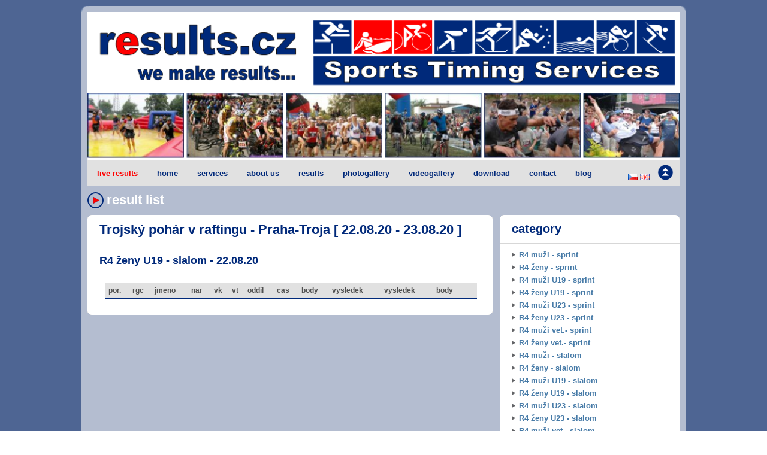

--- FILE ---
content_type: text/html; charset=UTF-8
request_url: https://results.cz/results.php?lang=eng&param=20001R204
body_size: 19776
content:



<!DOCTYPE html PUBLIC "-//W3C//DTD XHTML 1.0 Strict//EN" "http://www.w3.org/TR/xhtml1/DTD/xhtml1-strict.dtd">
<html xmlns="http://www.w3.org/1999/xhtml" lang="cs">

    <head>
        <meta name="verify-v1" content="oBuVdKT/3FjbC1rNoxg3NtVIOKEDQ31EJeXvsXEMP2g=" />
        <meta http-equiv="content-type" content="text/html; charset=utf-8" />
        <meta http-equiv="cache-control" content="no-cache" />
        <meta http-equiv="expires" content="3600" />
        <meta name="revisit-after" content="2 days" />
        <meta name="robots" content="index,follow" />
        <meta name="publisher" content="results.cz" />
        <meta name="copyright" content="results.cz" />
        <meta name="author" content="Designed by www.1234.info / Modified: results.cz" />
        <meta name="distribution" content="global" />
        <meta name="description" content="Služby pořadatelům sportovních akcí v různých disciplínách - mtb, běh, triatlon, kanoistika, fourcross, xc, cyklistika. Měříme časy, zpracováváme přihlášky, startovní a výsledkové listiny. Používáme profesionální čipovou technologii, časoměrná zařízení firem Omega a Tag Heuer." />
        <meta name="keywords" content="čipy, časomíra, výsledky, měření času, mtb, maraton, běh, triatlon" />
        <link rel="stylesheet" type="text/css" media="screen,projection,print" href="./css/mf54_reset.css" />
        <link rel="stylesheet" type="text/css" media="screen,projection,print" href="./css/mf54_grid.css" />
        <link rel="stylesheet" type="text/css" media="screen,projection,print" href="./css/mf54_content.css" />
        <link rel="icon" type="image/x-icon" href="./img/favicon.ico" />
        <link rel="stylesheet" href="css/thumbnailviewer.css" type="text/css" media="all"/>

        <!-- fotorama - start - http://fotorama.io/ -->
        <script src="https://ajax.googleapis.com/ajax/libs/jquery/1.11.1/jquery.min.js"></script> <!-- 33 KB -->
        <link  href="https://cdnjs.cloudflare.com/ajax/libs/fotorama/4.6.3/fotorama.css" rel="stylesheet" /> 
        <script src="https://cdnjs.cloudflare.com/ajax/libs/fotorama/4.6.3/fotorama.js"></script> 
        <!-- fotorama - end -->


        <title>
            results.cz -
             výsledky        </title>
        <script src="thumbnailviewer.js" type="text/javascript">

            /***********************************************
             * Image Thumbnail Viewer Script- © Dynamic Drive (www.dynamicdrive.com)
             * This notice must stay intact for legal use.
             * Visit http://www.dynamicdrive.com/ for full source code
             ***********************************************/

        </script>
    </head><script language='JavaScript'>

	function setCookie(c_name,value,expiredays) {
		var exdate=new Date();
		exdate.setDate(exdate.getDate()+expiredays);
		document.cookie=c_name+ "=" +escape(value)+ ((expiredays==null) ? "" : ";expires="+exdate.toGMTString());
	}

	function getCookie(c_name) {
		if (document.cookie.length>0) {
  			c_start=document.cookie.indexOf(c_name + "=");
  			if (c_start!=-1) { 
    				c_start=c_start + c_name.length+1; 
    				c_end=document.cookie.indexOf(";",c_start);
    				if (c_end==-1) {
					c_end=document.cookie.length;
				}
    			return unescape(document.cookie.substring(c_start,c_end));
    			} 
  		}
	return "";
	}
</script><script language="JavaScript">

	function checkImgCookie() {
		imgBannerViewed=getCookie('img_banner_viewed');
		if (imgBannerViewed!=null && imgBannerViewed!="true") {
			enableImgBanner();
			setCookie('img_banner_viewed','true',1);
			timedImgBanner();
		} else {
			disableImgBanner();
		}
	}
	
	function enableImgBanner(){
		document.getElementById('img_banner').style.display = "";
		document.getElementById('icon_img_banner_button').src = "./img/icon_img_banner_up.png";
		
	}

	function disableImgBanner() {
 		document.getElementById('img_banner').style.display = "none";
		document.getElementById('icon_img_banner_button').src = "./img/icon_img_banner_down.png";
	} 

	function toggleImgBanner(){
		if(document.getElementById('img_banner').style.display == "none"){
			enableImgBanner();
		} else {
			disableImgBanner();
		}
	}

	function timedImgBanner(){
		var t=setTimeout("disableImgBanner();",30000);
	}

</script> <script type="text/javascript">
	var gaJsHost = (("https:" == document.location.protocol) ? "https://ssl." : "http://www.");
	document.write(unescape("%3Cscript src='" + gaJsHost + "google-analytics.com/ga.js' type='text/javascript'%3E%3C/script%3E"));
</script>
<script type="text/javascript">	
	var pageTracker = _gat._getTracker("UA-3271803-1");
	pageTracker._trackPageview();
</script><script language="JavaScript">

		
	function enableClanek(idClanek){
		document.getElementById(idClanek).style.display = "";
		document.getElementById(idClanek+"_button").src = "./img/icon_clanek_button_up.png";
		
	}

	function disableClanek(idClanek) {
 		document.getElementById(idClanek).style.display = "none";
		document.getElementById(idClanek+"_button").src = "./img/icon_clanek_button_down.png";
		
	} 

	function toggleClanek(idClanek){
		if(document.getElementById(idClanek).style.display == "none"){
			enableClanek(idClanek);
			setCookie(idClanek,'true',30);
		} else {
			disableClanek(idClanek);
			setCookie(idClanek,'false',30);
		}
	}

	function setClanekUpDown(idClanek, standUp) {
		clanekUp=getCookie(idClanek);
		if(standUp==1) {
			if (clanekUp!=null && clanekUp=="false") {
				disableClanek(idClanek);
			} else {
				enableClanek(idClanek);
			}
		} else {
			if (clanekUp!=null && clanekUp=="true") {
				enableClanek(idClanek);
			} else {
				disableClanek(idClanek);
			}
		}
	}
</script> <script language="javascript">
    function setAllClankyUpDown() {

    }
</script>

<!-- Global IE fix to avoid layout crash when single word size wider than column width -->
<!-- Following line MUST remain as a comment to have the proper effect -->
<!--[if IE]><style type="text/css"> body {word-wrap: break-word;}</style><![endif]-->

<body onload="checkImgCookie();
        setAllClankyUpDown();">

    
    <!-- CONTAINER FOR ENTIRE PAGE -->
    <div class="container">

        <!-- hlavicka ************************************************************************************************** -->
        <!-- A. HEADER -->
<div class="corner-page-top"></div>
<div class="header">
            <img src="./img/web_header_eng.png" alt="mtb, triatlon, run, skiing, cycling, canoe, marathon" title="marathon, mtb, triatlon, run, skiing, cycling, canoe"/>
    </div>

<div class="header-img-banner">
    <img id="img_banner" src="./img/web_img_banner.png" onclick="disableImgBanner();" style="display:none;" alt="čipy, časomíra, výsledky, měření časů, zpracování výsledků" title="čipy, časomíra, výsledky"/>	
</div><!-- B. NAVIGATION BAR -->
<div class="navbar">
            <ul>
            <li><a href="https://live.results.cz" style="color:red;">live results</a></li>
        </ul>
        <ul>
            <li><a href="index.php?lang=eng">home</a></li>
        </ul>
        <ul>
            <li><a href="sluzby.php?lang=eng">services</a></li>
        </ul> 
        <ul>
            <li><a href="onas.php?lang=eng">about us</a></li>
        </ul>
        <ul>
            <li><a href='vysledky.php?rok=25&amp;lang=eng'>results</a></li>        </ul> 
        <ul>
            <li><a href="fotogalerie.php?lang=eng">photogallery</a></li>
        </ul>
        <ul>
            <li><a href="videogalerie.php?lang=eng">videogallery</a></li>
        </ul>
        <ul>
            <li><a href="download.php?lang=eng">download</a></li>
        </ul>
        <ul>
            <li><a href="kontakt.php?lang=eng">contact</a></li>
        </ul>
        <ul>
            <li><a href="https://resultscz.tumblr.com/">blog</a></li>
        </ul>
    
    <div class="img-banner-button">
        <img id="icon_img_banner_button" src="./img/icon_img_banner_down.png" onclick="toggleImgBanner();" />
    </div>

    <div class="languages-buttons">
        <a href='results.php?param=20001R204&amp;det=0&amp;lang=eng'><img src='./img/GBR.GIF'/></a><a href='results.php?param=20001R204&amp;det=0'><img src='./img/CZE.GIF'/></a>    </div>



</div>

        <!-- C. MAIN SECTION -->
        <div class="main">

            <!-- hlavni obsah ************************************************************************************************** -->

            <h1 class="pagetitle">
                result list            </h1>

            <!-- C.1 CONTENT -->
            <div class="content">

                <!-- CONTENT CELL -->
                <div class="corner-content-1col-top"></div>
                <div class="content-1col-nobox">
                    <h1>
                        Trojský pohár v raftingu - Praha-Troja   [ 22.08.20   - 23.08.20  ]                    </h1>
                    <h2>
                        R4 ženy U19 - slalom - 22.08.20                      </h2>
                    <div class="vysledkova-listina">
                        <TABLE><TR><TH>por.</TH><TH>rgc</TH><TH>jmeno</TH><TH>nar</TH><TH>vk</TH><TH>vt</TH><TH>oddil</TH><TH>cas</TH><TH>body</TH><TH>vysledek</TH><TH>vysledek</TH><TH>body</TH><TH></TH><TH></TH></TR></TABLE>                    </div>
                </div>
                <div class="corner-content-1col-bottom"></div>



            </div><!-- content -->


            <!-- subcontent (prava strana) ************************************************************************************************** -->

            <div class="subcontent">
                
                <!-- SUBCONTENT CELL -->
                <div class="corner-subcontent-top"></div>
                <div class="subcontent-box">
                    <h1 class="menu">
                        category                    </h1>

                    <div class="sidemenu2">
                        <ul>
                            <li><a href='results.php?lang=eng&param=20001R101'>R4 muži - sprint</a></li><li><a href='results.php?lang=eng&param=20001R102'>R4 ženy - sprint</a></li><li><a href='results.php?lang=eng&param=20001R103'>R4 muži U19 - sprint</a></li><li><a href='results.php?lang=eng&param=20001R104'>R4 ženy U19 - sprint</a></li><li><a href='results.php?lang=eng&param=20001R105'>R4 muži U23 - sprint</a></li><li><a href='results.php?lang=eng&param=20001R106'>R4 ženy U23 - sprint</a></li><li><a href='results.php?lang=eng&param=20001R107'>R4 muži vet.- sprint</a></li><li><a href='results.php?lang=eng&param=20001R108'>R4 ženy vet.- sprint</a></li><li><a href='results.php?lang=eng&param=20001R201'>R4 muži - slalom</a></li><li><a href='results.php?lang=eng&param=20001R202'>R4 ženy - slalom</a></li><li><a href='results.php?lang=eng&param=20001R203'>R4 muži U19 - slalom</a></li><li><a href='results.php?lang=eng&param=20001R204'>R4 ženy U19 - slalom</a></li><li><a href='results.php?lang=eng&param=20001R205'>R4 muži U23 - slalom</a></li><li><a href='results.php?lang=eng&param=20001R206'>R4 ženy U23 - slalom</a></li><li><a href='results.php?lang=eng&param=20001R207'>R4 muži vet.- slalom</a></li><li><a href='results.php?lang=eng&param=20001R208'>R4 ženy vet.- slalom</a></li><li><a href='results.php?lang=eng&param=20001R209'>R2 - slalom</a></li><li><a href='results.php?lang=eng&param=20001R301'>R6 muži - slalom</a></li><li><a href='results.php?lang=eng&param=20001R302'>R6 ženy - slalom</a></li><li><a href='results.php?lang=eng&param=20001R303'>R6 muži U19 - slalom</a></li><li><a href='results.php?lang=eng&param=20001R304'>R6 ženy U19 - slalom</a></li><li><a href='results.php?lang=eng&param=20001R305'>R6 muži U23 - slalom</a></li><li><a href='results.php?lang=eng&param=20001R306'>R6 ženy U23 - slalom</a></li><li><a href='results.php?lang=eng&param=20001R307'>R6 muži vet.- slalom</a></li><li><a href='results.php?lang=eng&param=20001R308'>R6 ženy vet.- slalom</a></li><li><a href='results.php?lang=eng&param=20001R401'>R6 muži - sprint</a></li><li><a href='results.php?lang=eng&param=20001R402'>R6 ženy - sprint</a></li><li><a href='results.php?lang=eng&param=20001R403'>R6 muži U19 - sprint</a></li><li><a href='results.php?lang=eng&param=20001R404'>R6 ženy U19 - sprint</a></li><li><a href='results.php?lang=eng&param=20001R405'>R6 muži U23 - sprint</a></li><li><a href='results.php?lang=eng&param=20001R406'>R6 ženy U23 - sprint</a></li><li><a href='results.php?lang=eng&param=20001R407'>R6 muži vet.- sprint</a></li><li><a href='results.php?lang=eng&param=20001R408'>R6 ženy vet.- sprint</a></li>                        </ul>
                    </div>

                </div>
                <div class="corner-subcontent-bottom"></div>

                                    <!-- SUBCONTENT CELL -->
                    <div class="corner-subcontent-top"></div>
                    <div class="subcontent-box">
                        <h1 class="menu">
                            race analysis                        </h1>

                        <div class="sidemenu2">
                            <ul>
                                <li><a href='results.php?lang=eng&param=20001R101&det=1'>R4 muži - sprint</a></li><li><a href='results.php?lang=eng&param=20001R102&det=1'>R4 ženy - sprint</a></li><li><a href='results.php?lang=eng&param=20001R103&det=1'>R4 muži U19 - sprint</a></li><li><a href='results.php?lang=eng&param=20001R104&det=1'>R4 ženy U19 - sprint</a></li><li><a href='results.php?lang=eng&param=20001R105&det=1'>R4 muži U23 - sprint</a></li><li><a href='results.php?lang=eng&param=20001R106&det=1'>R4 ženy U23 - sprint</a></li><li><a href='results.php?lang=eng&param=20001R107&det=1'>R4 muži vet.- sprint</a></li><li><a href='results.php?lang=eng&param=20001R108&det=1'>R4 ženy vet.- sprint</a></li><li><a href='results.php?lang=eng&param=20001R201&det=1'>R4 muži - slalom</a></li><li><a href='results.php?lang=eng&param=20001R202&det=1'>R4 ženy - slalom</a></li><li><a href='results.php?lang=eng&param=20001R203&det=1'>R4 muži U19 - slalom</a></li><li><a href='results.php?lang=eng&param=20001R204&det=1'>R4 ženy U19 - slalom</a></li><li><a href='results.php?lang=eng&param=20001R205&det=1'>R4 muži U23 - slalom</a></li><li><a href='results.php?lang=eng&param=20001R206&det=1'>R4 ženy U23 - slalom</a></li><li><a href='results.php?lang=eng&param=20001R207&det=1'>R4 muži vet.- slalom</a></li><li><a href='results.php?lang=eng&param=20001R208&det=1'>R4 ženy vet.- slalom</a></li><li><a href='results.php?lang=eng&param=20001R209&det=1'>R2 - slalom</a></li><li><a href='results.php?lang=eng&param=20001R301&det=1'>R6 muži - slalom</a></li><li><a href='results.php?lang=eng&param=20001R302&det=1'>R6 ženy - slalom</a></li><li><a href='results.php?lang=eng&param=20001R303&det=1'>R6 muži U19 - slalom</a></li><li><a href='results.php?lang=eng&param=20001R304&det=1'>R6 ženy U19 - slalom</a></li><li><a href='results.php?lang=eng&param=20001R305&det=1'>R6 muži U23 - slalom</a></li><li><a href='results.php?lang=eng&param=20001R306&det=1'>R6 ženy U23 - slalom</a></li><li><a href='results.php?lang=eng&param=20001R307&det=1'>R6 muži vet.- slalom</a></li><li><a href='results.php?lang=eng&param=20001R308&det=1'>R6 ženy vet.- slalom</a></li><li><a href='results.php?lang=eng&param=20001R401&det=1'>R6 muži - sprint</a></li><li><a href='results.php?lang=eng&param=20001R402&det=1'>R6 ženy - sprint</a></li><li><a href='results.php?lang=eng&param=20001R403&det=1'>R6 muži U19 - sprint</a></li><li><a href='results.php?lang=eng&param=20001R404&det=1'>R6 ženy U19 - sprint</a></li><li><a href='results.php?lang=eng&param=20001R405&det=1'>R6 muži U23 - sprint</a></li><li><a href='results.php?lang=eng&param=20001R406&det=1'>R6 ženy U23 - sprint</a></li><li><a href='results.php?lang=eng&param=20001R407&det=1'>R6 muži vet.- sprint</a></li><li><a href='results.php?lang=eng&param=20001R408&det=1'>R6 ženy vet.- sprint</a></li>                            </ul>
                        </div>
                    </div>
                    <div class="corner-subcontent-bottom"></div>
                

                <!-- SUBCONTENT CELL -->
                <div class="corner-subcontent-top"></div>
                <div class="subcontent-box">
                    <h1 class="menu">
                        pdf results                    </h1>

                    <p class='basic'>
                        <a href=pdf/20001R.pdf><img src='pics/pdf_icon.gif'></a>                    </p>
                </div>
                <div class="corner-subcontent-bottom"></div>

                <!-- SUBCONTENT CELL -->
                <div class="corner-subcontent-top"></div>
                <div class="subcontent-box">
                    <h1 class="menu">
                        excel results                    </h1>
                    <p class='basic'>
                        <a href=xlsx/20001R.xlsx><img src='pics/xls_icon.jpg'></a>                    </p>
                </div>
                <div class="corner-subcontent-bottom"></div>

                <!-- VIDEO - SUBCONTENT CELL -->
<div class="corner-subcontent-top"></div><div class="subcontent-box"><h1>Bahňák 2014</h1><p><iframe width="263" height="197" src="https://www.youtube.com/embed/9KTMGEMBmWU"?rel=0" frameborder="0" allowfullscreen></iframe></p><p style="text-align: center;"><a href="https://youtube.com/watch?v=9KTMGEMBmWU&rel=0&vq=hd720">větší video</a></p></div><div class="corner-subcontent-bottom"></div>
                <!--
                <div class="corner-subcontent-top"></div>
                <div class="subcontent-box">
                    <div id="fb-root"></div><script src="http://connect.facebook.net/en_US/all.js#xfbml=1"></script><fb:like-box style="padding-left:5px;" href="http://www.facebook.com/#!/pages/resultscz-sro/204727052904416" width="250" show_faces="true" stream="false" header="true"></fb:like-box>
                </div> 
                <div class="corner-subcontent-bottom"></div>
                -->
                
                
                	
				<div class='toplist'>
				<script language="JavaScript" type="text/javascript">
					<!--	
						document.write ('<img src="https://toplist.cz/count.asp?id=128858&amp;logo=blank&amp;http='+escape(document.referrer)+'&amp;wi='+escape(window.screen.width)+'&he='+escape(window.screen.height)+'&amp;cd='+escape(window.screen.colorDepth)+'&amp;t='+escape(document.title)+'" width="1" height="1" border=0 alt="TOPlist" />'); 
					//-->
				</script>
				<noscript>
					<img SRC="http://toplist.cz/count.asp?id=128858&amp;logo=blank" border="0" alt="TOPlist" width="1" height="1" />
				</noscript>
			</div>				
		
            </div><!-- subcontent -->
        </div><!--main-->


        <!-- footer ************************************************************************************************** -->
        <div class="footer">
      <p>Copyright &copy; 2008 results.cz s.r.o.&nbsp;&nbsp;|&nbsp;&nbsp;All Rights Reserved</p>
      <p class="credits">Design by <a href="http://1234.info/" title="Designer Homepage">1234.info</a> | Modified by <a href="http://results.cz" title="Modifyer Homepage">results.cz</a> | Powered by <a href="http://results.cz" title="CMS Homepage">results.cz</a> | Media Player by <a href="http://www.jeroenwijering.com" title="Media Player Credits">Jeroen Wijering</a>  | <a href="http://validator.w3.org/check?uri=referer" title="Validate XHTML code">XHTML 1.0</a> | <a href="http://jigsaw.w3.org/css-validator/" title="Validate CSS code">CSS 2.0</a></p>
</div>
<div class="corner-page-bottom"></div>        

    </div> <!-- container -->

</body>
</html>




--- FILE ---
content_type: text/css
request_url: https://results.cz/css/mf54_reset.css
body_size: 1684
content:
/****************************************************************/
/*   Design:   Multiflex-5.3                                    */
/*   File:     Reset all grid and content styles                */
/*--------------------------------------------------------------*/
/*   Design:   www.1234.info                                    */
/*   Date:     January 22, 2008                                 */
/*--------------------------------------------------------------*/
/*   License:  Fully open source without restrictions.          */
/*             Please keep footer credits with the words        */
/*             "Design by 1234.info". Thank you!                */
/****************************************************************/

/***********/
/*  RESET  */
/***********/

html{color:rgb(0,0,0); background:rgb(255,255,255);}
body,div,dl,dt,dd,ul,ol,li,h1,h2,h3,h4,h5,h6,pre,code,form,fieldset,legend,input,textarea,p,blockquote,th,td{margin:0; padding:0;}
table{border-collapse:collapse; border-spacing:0;}
fieldset,img{border:0;}
address,caption,cite,code,dfn,em,strong,th,var{font-style:normal; font-weight:normal;}
li{list-style:none;}
caption,th{text-align:left;}
h1,h2,h3,h4,h5,h6{font-size:100%; font-weight:normal;}
q:before,q:after{content:'';}
abbr,acronym {border:0; font-variant:normal;}
sup {vertical-align:text-top;} /* to preserve line-height and selector appearance */
sub {vertical-align:text-bottom;} /* to preserve line-height and selector appearance */
input,textarea,select{font-family:inherit;font-size:inherit;font-weight:inherit;} /* to preserve line-height and selector appearance */
legend{color:rgb(0,0,0);} /*because legend doesn't inherit in IE */

--- FILE ---
content_type: text/css
request_url: https://results.cz/css/mf54_grid.css
body_size: 14261
content:
/****************************************************************/
/*   Design:   Multiflex-5.4                                    */
/*   Type:     Design with sidebar                              */
/*   File:     Grid Toolbox                                     */
/*   Option:   Design with sidebar                              */
/*--------------------------------------------------------------*/
/*   Design:   www.1234.info                                    */
/*   Date:     March 13, 2008                                   */
/*--------------------------------------------------------------*/
/*   License:  Fully open source without restrictions.          */
/*             Please keep footer credits with the words        */
/*             "Design by 1234.info". Thank you!                */
/****************************************************************/

/******************/
/* GLOBAL LAYOUT  */
/******************/

 body {font-size:62.5%; background-color:#4e6593; font-family:arial,sans-serif;} /*Font-size: 1.0em = 10px when browser default size is 16px*/
.container {width:1008px; padding-top:10px; padding-bottom:20px; margin:0 auto; font-size:1.0em;}
.header {width:988px; min-height:130px /*Non-IE6*/; height:auto !important /*Non-IE6*/; height:130px /*IE6*/; border-left:solid 10px #b4bdd0; border-right:solid 10px #b4bdd0; background:white;  /*Total header background image entered here. Height: 125px*/; font-size:1.0em;}
.header-img-banner {width:988px; border-left:solid 10px #b4bdd0; border-right:solid 10px #b4bdd0; background:rgb(225,225,225) /*Total header background image entered here. Height: 125px*/; font-size:1.0em;}
.header-top {clear:both; width:988px; height:100px; xbackground:rgb(218,218,218) url(../img/bg_header_top.jpg) repeat-x /*Top header background image entered here. Height: 100px*/; font-size:1.0em;}
.header-bottom {clear:both; width:988px; min-height:30px /*Non-IE6*/; height:auto !important /*Non-IE6*/; height:30px /*IE6*/; xbackground:rgb(225,225,225) url(../img/bg_header_bottom.jpg) repeat-x /*Bottom header background image entered here: Height: 25 px*/; font-size:1.0em;}
.navbar {white-space:nowrap /*IE hack*/; float:left; width:988px; border-left:solid 10px #b4bdd0; border-right:solid 10px #b4bdd0; background-color:rgb(225,225,225); font-family:tahoma,arial,sans-serif; font-size:130% !important /*Non-IE6*/; font-size:120% /*IE6*/;} /*Color navigation bar normal mode*/
.main {clear:both; width:988px; padding:10px 0 20px 0; border-left:solid 10px #b4bdd0; border-right:solid 10px #b4bdd0; background-color:#b4bdd0; font-size:1.0em;}
.content {display:inline; /*Fix IE floating margin bug*/; float:left; width:676px; background-color:#b4bdd0; font-size:1.0em; overflow:visible !important /*Non-IE6*/; overflow:hidden /*IE6*/;}
.subcontent {display:inline /*Fix IE floating margin bug*/; float:right; width:300px; background-color:#b4bdd0; font-size:1.0em; overflow:visible !important /*Non-IE6*/; overflow:hidden /*IE6*/;}
.footer {clear:both; width:988px; padding:1.0em 0 1.0em 0; border-left:solid 10px #b4bdd0; border-right:solid 10px #b4bdd0; background-color:rgb(225,225,225); font-size:1.1em !important /*Non-IE6*/; font-size:1.0em /*IE6*/; overflow:visible !important /*Non-IE6*/; overflow:hidden /*IE6*/;}

.header img {width:988px;}
#img_banner {width:988px;}
/****************/
/*  HEADER-TOP  */
/****************/

/* SITENAME AND SLOGAN */
.sitelogo {width:240px; height:87px; position:absolute; z-index:1; margin:0 0 0 15px; background:url(../pics/logo.gif);}
.sitename {width:300px; height:70px; position:absolute; z-index:1; margin:27px 0 0 95px; overflow:hidden;}
.sitename h1 {font-family:"trebuchet ms",arial,sans serif; font-weight:normal; font-size:290% !important /*Non-IE6*/; font-size:260% /*IE6*/;}
.sitename h2 {font-family:verdana,arial,sans serif; margin-top:-5px; padding-bottom:2px; color:rgb(125,125,125); height:20px; font-weight:normal; font-size:130% !important /*Non-IE6*/; font-size:120% /*IE6*/;}
.sitename a{text-decoration:none; color:rgb(125,125,125);}
.sitename a:hover {text-decoration:none;}

/* BUTTON NAVIGATION */
.navbutton {width:400px; position:absolute; z-index:2; margin-top:26px; margin-left:547px !important /*Non-IE6*/; margin-left:550px /*IE6*/;}
.navbutton ul {float:right;}
.navbutton li {display:inline; list-style:none;}
.navbutton li a {padding-left:3px;}
.navbutton a:hover {text-decoration:none;}
.navbutton a img {height:32px;}

/* GLOBAL NAVIGATION */
.navglobal {width:600px; position:absolute; z-index:3; margin-top:65px; margin-left:349px !important /*Non-IE6*/; margin-left:351px /*IE6*/;}
.navglobal ul {float:right; font-weight:normal;}	
.navglobal li {display:inline; list-style:none;}
.navglobal li a {display:block; float:left; padding:2px 5px 2px 5px; color:rgb(125,125,125); text-decoration:none; font-size:130% !important /*Non-IE6*/; font-size:120% /*IE6*/;}
.navglobal a:hover {text-decoration:none; color:rgb(255,255,255);}

/* prava strana - pictogramy */
.pictogramy {width:488px; height:50px; position:absolute; z-index:3; margin-top:10px; margin-left:450px !important /*Non-IE6*/; margin-left:452px /*IE6*/; background:url(../pics/webpicto.png);}

/*******************/
/*  HEADER BOTTOM  */
/*******************/

/* BREADCRUMB */
.header-bottom ul {float:left; width:430px; list-style:none; padding:8px 0 3px 10px !important /*Non-IE6*/; padding:8px 0 3px 10px /*IE6*/;}
.header-bottom ul li {display:inline; padding:0 0 0 10px; background:transparent url(../img/bg_bullet_arrow.gif) no-repeat 0 50%; font-size:110% !important /*Non-IE6*/; font-size:100% /*IE6*/;}
.header-bottom ul li.nobullet {display:inline; padding:0; background:none; color:rgb(75,75,75);}
.header-bottom ul a {color:rgb(125,125,125); font-weight:bold; text-decoration:none;}
.header-bottom ul a:hover {color:rgb(255,255,255);}

/* SEARCH FORM */
.header-bottom .searchform {float:right; width:430px;}
.header-bottom .searchform form fieldset {float:right; border:none; padding-top:5px; padding-right:10px;}
.header-bottom .searchform input.field {width:15.0em; height:1.2em; padding:1px !important /*Non-IE6*/; padding:2px /*IE6*/; border:solid 1px rgb(200,200,200); background-color:rgb(255,255,255); font-size:110% !important /*Non-IE6*/; font-size:100% /*IE6*/;}
.header-bottom .searchform input.button {width:4.5em; height:1.6em; background-color:rgb(240,240,240); border:solid 1px rgb(150,150,150); text-align:center; color:rgb(100,100,100); font-size:110% !important /*Non-IE6*/; font-size:100% /*IE6*/;}
.header-bottom .searchform input.button:hover {cursor:pointer; border:solid 1px rgb(80,80,80); background-color:rgb(220,220,220); color:rgb(80,80,80);}

/********************/
/*  NAVIGATION BAR  */
/********************/

/* MAIN MENU */
.navbar ul {list-style-type:none;}
.navbar ul li {float:left; z-index:auto !important /*Non-IE6*/; z-index:1000 /*IE6*/; background-color:rgb(225,225,225);}
.navbar ul li a {float:none !important /*Non-IE6*/; float:left /*IE-6*/; display:block; height:3.1em; line-height:3.1em; padding:0 16px 0 16px; text-decoration:none; font-weight:bold; color:#00297a; border-right:solid 0px rgb(215,215,215);}
.navbar ul li ul {display:none; border:none;}

/* SUBMENU (Non-IE6 hovering) */
.navbar ul li:hover {position:relative;} /*Sylvain IE hack*/
.navbar ul li:hover a {background-color:rgb(235,235,235); text-decoration:none; color:red;} /*Color main cells hovering mode*/
.navbar ul li:hover ul {display:block; width:10.0em; position:absolute; z-index:1000; top:3.0em; margin-top:0.1em; left:0; padding:0px 16px 0px 16px; border-top:solid 1px rgb(215,215,215);}
.navbar ul li:hover ul li a {white-space:normal; display:block; width:10.0em; height:auto; line-height:1.3em; margin-left:-17px; padding:4px 16px 4px 16px; border-right:solid 1px rgb(215,215,215); border-left:solid 1px rgb(215,215,215); border-bottom: solid 1px rgb(215,215,215); background-color:rgb(235,235,235); font-weight:normal; color:rgb(100,100,100);} /*Color subcells normal mode*/
.navbar ul li:hover ul li a:hover {background-color:rgb(225,225,225); text-decoration:none;} /*Color subcells hovering mode*/

/* SUBMENU (IE6 hovering) */
.navbar table {position:absolute; z-index:1000; top:0px; left:-1px; border-collapse:collapse;}
.navbar ul li a:hover {position:relative /*Sylvain IE hack*/; z-index:1000 /*Sylvain IE hack*/; background-color:rgb(235,235,235); text-decoration:none;} /*Color main cells hovering mode*/
.navbar ul li a:hover ul {display:block; width:10.0em; position:absolute; z-index:1000; top:3.1em; top:3.0em; left:0px; margin-top:0.1em; border-top:solid 1px rgb(215,215,215); }
.navbar ul li a:hover ul li a {white-space:normal; display:block; width:10.0em; height:1px; line-height:1.3em; padding:4px 16px 4px 16px; border-right:solid 1px rgb(215,215,215); border-left:solid 1px rgb(215,215,215); border-bottom: solid 1px rgb(215,215,215); background-color:rgb(235,235,235); font-weight:normal; color:rgb(100,100,100);} /*Color subcells normal mode*/
.navbar ul li a:hover ul li a:hover {background-color:rgb(225,225,225); text-decoration:none; color:red;} /*Color subcells hovering mode*/
.navbar .img-banner-button {float:right;padding:5px 10px 0 13px; margin:0px; }
.navbar .languages-buttons {padding:0px; margin:0px;}
.navbar .languages-buttons img {float:right; padding:20px 0 0 4px;}

/************/
/*  CONTENT */
/************/

/* CONTAINER (NO BOXES) */
.content-1col-nobox {width:676px; background-color:rgb(255,255,255);}
.content-2col-nobox-leftcolumn {display:inline; float:left; width:337px; border-right:solid 1px #b4bdd0 /*Use this statement if left column is longer than the right column. Activate by removing "xx_" from property name*/; background-color:rgb(255,255,255);}
.content-2col-nobox-rightcolumn {display:inline; float:right; width:337px; border-left:solid 1px #b4bdd0 /*Use this statement if right columnn is longer than the left column. De-activate by adding "xx_" to propery name*/; background-color:rgb(255,255,255);}

/* CONTAINER (BOXES) */
.content-1col-box {width:676px; background-color:transparent;}
.content-2col-box-leftcolumn {display:inline; float:left; width:333px; background-color:transparent;}
.content-2col-box-rightcolumn {display:inline; float:right; width:333px;  background-color:transparent;}
.content-2col-box {width:333px; background-color:rgb(255,255,255);}

/***************/
/* SUBCONTENT  */
/***************/

.subcontent-box {width:300px; float:right; background-color:rgb(255,255,255);}

/************/
/*  FOOTER  */
/************/
.footer p {clear:both; line-height:1.3em; text-align:center; color:rgb(125,125,125); font-weight:bold; font-size:110%;}
.footer p.credits {clear:both; font-weight:normal;}
.footer a, .footer a:visited {text-decoration:underline; color:rgb(125,125,125);}
.footer a:hover {text-decoration:none; color:rgb(0,0,0);}

/*********************/
/*  ROUNDED CORNERS  */
/*********************/

/* PAGE */
.corner-page-top {width:1008px; height:10px; background:transparent url(../img/bg_corner_page_top.gif) no-repeat; overflow:hidden;}
.corner-page-bottom {width:1008px; height:10px; padding-bottom:20px; background:transparent url(../img/bg_corner_page_bottom.gif) no-repeat; overflow:hidden;}

/* CONTENT */
.corner-content-1col-top {clear:both; width:676px; height:7px; background:white url(../img/bg_corner_content_1col_top.gif) no-repeat; overflow:hidden;}
.corner-content-1col-bottom {clear:both; width:676px; height:7px; margin-bottom:10px; background:transparent url(../img/bg_corner_content_1col_bottom.gif) no-repeat; overflow:hidden;}
.corner-content-2col-top {width:333px; height:7px; background:transparent url(../img/bg_corner_content_2col_top.gif) no-repeat; overflow:hidden;}
.corner-content-2col-bottom {width:333px; height:7px; margin-bottom:10px; background:transparent url(../img/bg_corner_content_2col_bottom.gif) no-repeat; overflow:hidden;}

/* SUBCONTENT */
.corner-subcontent-top {clear:both; width:300px; height:7px; background:transparent url(../img/bg_corner_subcontent_top.gif) no-repeat; overflow:hidden;}
.corner-subcontent-bottom {clear:both; width:300px; height:7px; margin-bottom:10px; background:transparent url(../img/bg_corner_subcontent_bottom.gif) no-repeat; overflow:hidden;}

/******************/
/*  CLEAR FLOATS  */
/******************/
.container:after, .header:after, .header-top:after, .header-bottom:after, .navbar:after, .main:after, .content:after, .content div:after, .subcontent:after, .subcontent div:after, .footer:after {content:"."; display:block; height:0; clear:both; visibility:hidden;}
.content-1col-nobox:after, .content-2col-nobox-leftcolumn:after, .content-2col-nobox-rightcolumn:after, .content-1col-box:after, .content-2col-box-leftcolumn:after, .content-2col-box-rightcolumn:after, .content-2col-box:after, .subcontent-box:after {content:"."; display:block; height:0; clear:both; visibility:hidden;}
.corner-content-1col-top:after, .corner-content-1col-bottom:after, .corner-content-2col-top:after, .corner-content-2col-bottom:after, .corner-subcontent-top:after, .corner-subcontent-bottom:after {content:"."; display:block; height:0; clear:both; visibility:hidden;}
 p:after {content:"."; display:block; height:0; /*clear:both Do not use here to avoid paragraphs clearing next to images;*/  visibility:hidden;}
 
/**************/
/*  PRINTING  */ 
/**************/
/* To avoid that some layouts may break during printing */
/* we remove one vertical border-line for the columns  */                 
@media print {.content-2col-nobox-rightcolumn {display:inline; float:right; width:337px; border-left:none; background-color:rgb(255,255,255);}}

 /********************************************/
/*  USED ONLY FOR DEMO PAGE FOR GRID SETUP  */
/*  Do not use for operational purposes     */
/********************************************/
.main p.demo {margin:0; padding:10px 20px 50px 20px;}

/******************************************/
/*  YOUR OWN USER STYLES                  */
/*  If you want to add your own styles,   */
/*  then add them here below in order to  */
/*  avoid a mixup with default styles.    */
/******************************************/

/* zakladni odstavec */
.main p.basic {margin:0; padding:10px 15px 20px 50px; } 

--- FILE ---
content_type: text/css
request_url: https://results.cz/css/mf54_content.css
body_size: 31460
content:
/****************************************************************/
/*   Design:   Multiflex-5.4                                    */
/*   Type:     Design with sidebar                               */
/*   File:     Content Toolbox                                  */
/*--------------------------------------------------------------*/
/*   Design:   www.1234.info                                    */
/*   Date:     March 13, 2008                                   */
/*--------------------------------------------------------------*/
/*   License:  Fully open source without restrictions.          */
/*             Please keep footer credits with the words        */
/*             "Design by 1234.info". Thank you!                */
/****************************************************************/

/*************/
/*  CONTENT  */
/*************/

/* PAGETITLE */
.main h1.pagetitle {margin:0 0 0.5em 0; padding:1px 0 1px 32px; background: url(../img/icon_pagetitle.png) no-repeat; background-position:center left; color:rgb(255,255,255); font-weight:bold; font-size:220% !important /*Non-IE6*/; font-size:200% /*IE6*/;}

/* HEADING -- Standard icon (1-Column / 2-Column) */
.content h1 {margin:0; padding:5px 50px 12px 20px; border-bottom:solid 1px rgb(215,215,215); color:#00297a; font-weight:bold; font-size:220% !important /*Non-IE6*/; font-size:200% /*IE6*/;}
.content-2col-box-leftcolumn h1, .content-2col-box-rightcolumn h1 {margin:0; padding:5px 50px 12px 20px; border-bottom:solid 1px rgb(215,215,215); color:#00297a; font-weight:bold; font-size:220% !important /*Non-IE6*/; font-size:200% /*IE6*/;}

.content h2 {clear:both; /*Start IE Hack*/ position:relative; z-index:1; top:-1px /* End IE Hack to remove vertical -1px margin bug otherwise produced by margin*/; margin: 0 20px 0 20px; padding:15px 35px 5px 0; border-top:solid 1px rgb(215,215,215); color:#00297a; font-weight:bold; font-size:180% !important /*Non-IE6*/; font-size:160% /*IE6*/;}
.content h3 {margin:1.0em 0 -0.3em 0; padding:0 20px 0 20px; color:#00297a; font-weight:bold; font-size:180% !important /*Non-IE6*/; font-size:160% /*IE6*/;}
.content h3.line {/*Start IE Hack*/ position:relative; z-index:1; top:-1px; /* End IE Hack vertical alignment to blend top border with h1, if directly after each other*/ margin:0 20px -0.3em 20px; padding:1.0em 0 0 0; border-top:solid 1px rgb(215,215,215);}
.content h4 {margin:1.0em 0 -0.3em 0; padding:0 20px 0 20px; color:#00297a; font-weight:bold; font-size:160% !important /*Non-IE6*/; font-size:140% /*IE6*/;}
.content h5 {margin:1.0em 0 -0.5em 0; padding:0 20px 0 20px; color:#00297a; font-weight:bold; font-size:140% !important /*Non-IE6*/; font-size:125% /*IE6*/;}
.content h6 {margin:0.4em 0 0.5em 0; padding:0 20px 0 20px; color:#00297a; font-weight:normal; font-size:130% !important /*Non-IE6*/; font-size:115% /*IE6*/;}

/* HEADING -- Special icon (1-Column / 2-Column) */
.content h1.contact {background: url(../img/icon_celltitle_contact.gif) no-repeat; background-position:616px 5px;}
.content h1.login {background: url(../img/icon_celltitle_login.gif) no-repeat; background-position:635px 5px;}
.content h1.search {background: url(../img/icon_celltitle_search.gif) no-repeat; background-position:631px 5px;}
.content h1.video {background: url(../img/icon_celltitle_video.gif) no-repeat; background-position:637px 5px;}
.content h1.audio {background: url(../img/icon_celltitle_audio.gif) no-repeat; background-position:631px 5px;}
.content h1.webtemplate {background: url(../img/icon_celltitle_webtemplate.gif) no-repeat; background-position:632px 5px;}
.content h1.document {background: url(../img/icon_celltitle_document.gif) no-repeat; background-position:635px 5px;}
.content h1.blog {background: url(../img/icon_celltitle_blog.gif) no-repeat; background-position:639px 5px;}
.content h1.forum {background: url(../img/icon_celltitle_forum.gif) no-repeat; background-position:635px 5px;}

.content-2col-box-leftcolumn h1.contact, .content-2col-box-rightcolumn h1.contact {background: url(../img/icon_celltitle_contact.gif) no-repeat; background-position:273px 5px;}
.content-2col-box-leftcolumn h1.login, .content-2col-box-rightcolumn h1.login {background: url(../img/icon_celltitle_login.gif) no-repeat; background-position:292px 5px;}
.content-2col-box-leftcolumn h1.search, .content-2col-box-rightcolumn h1.search {background: url(../img/icon_celltitle_search.gif) no-repeat; background-position:288px 5px;}
.content-2col-box-leftcolumn h1.video, .content-2col-box-rightcolumn h1.video {background: url(../img/icon_celltitle_video.gif) no-repeat; background-position:294px 5px;}
.content-2col-box-leftcolumn h1.audio, .content-2col-box-rightcolumn h1.audio {background: url(../img/icon_celltitle_audio.gif) no-repeat; background-position:288px 5px;}
.content-2col-box-leftcolumn h1.webtemplate, .content-2col-box-rightcolumn h1.webtemplate {background: url(../img/icon_celltitle_webtemplate.gif) no-repeat; background-position:289px 5px;}
.content-2col-box-leftcolumn h1.document, .content-2col-box-rightcolumn h1.document {background: url(../img/icon_celltitle_document.gif) no-repeat; background-position:292px 5px;}
.content-2col-box-leftcolumn h1.blog, .content-2col-box-rightcolumn h1.blog {background: url(../img/icon_celltitle_blog.gif) no-repeat; background-position:296px 5px;}
.content-2col-box-leftcolumn h1.forum, .content-2col-box-rightcolumn h1.forum {background: url(../img/icon_celltitle_forum.gif) no-repeat; background-position:292px 5px;}

/* HEADING -- No icon */
.main h1.pagetitle-noicon {margin:0 0 0.5em 0; padding:1px 0 1px 0; background:none; color:rgb(255,255,255); font-weight:normal; font-size:220% !important /*Non-IE6*/; font-size:200% /*IE6*/;}
.content h1.noicon {background:none;}
.content h2.noicon {background:none;}

/* PARAGRAPH TEXT */
.content p {margin:1.0em 0 1.0em 0; color:rgb(0,0,0); line-height:1.3em; padding: 0 20px 0 20px; font-size:131% !important /*Non-IE6*/; font-size:115% /*IE6*/;}
.content p.details {margin:-0.2em 0 1.0em 0; line-height:1.0em; font-size:120% !important /*Non-IE6*/; font-size:110% /*IE6*/;}
.content blockquote {clear:both; margin:0 30px 0.6em 30px; font-size:90%;}

/* LIST */
.content ul {margin:1.4em 0 1.0em 0; padding:0em 20px 0em 20px; list-style:none;}
.content ul li {margin:0 0 0.3em 2px; padding:0 0 5px 12px; background:url(../img/bg_bullet_square.gif) no-repeat 0 0.5em; line-height:1.3em; font-size:131% !important /*Non-IE6*/; font-size:115% /*IE6*/;}
.content ol {margin:1.4em 0 1.0em 0; padding:0 20px 0 40px !important /*Non-IE6*/; padding:0 20px 0 50px /*IE6*/;}
.content ol li {list-style-type:decimal; list-style-position:outside; margin:0 0 0.3em 3px; line-height:1.3em; font-size:131% !important /*Non-IE6*/; font-size:115% /*IE6*/;}
.content ul.indent {padding:0 50px 0 50px;}
.content ol.indent {padding:0 20px 0 70px !important /*Non-IE6*/; padding:0 20px 0 80px /*IE6*/;}

/* TABLE (1-Column / 2-Column) */
.content table {clear:both; width:400px; margin:2.0em 0 0.2em 20px; table-layout:fixed; border-collapse:collapse; empty-cells:show; background-color:rgb(233,232,244);}
.content-2col-nobox-leftcolumn table, .content-2col-nobox-rightcolumn table, .content-2col-box-leftcolumn table, .content-2col-box-rightcolumn table {clear:both; width:290px; margin:2.0em 0 0.2em 20px; table-layout:fixed; border-collapse:collapse; empty-cells:show; background-color:rgb(233,232,244);}

.content table th.top {height:3.5em; padding:0 7px 0 7px; empty-cells:show; background-color:rgb(175,175,175); text-align:left; color:rgb(255,255,255); font-weight:bold; font-size:120% !important /*Non-IE6*/; font-size:110% /*IE6*/;}
.content table th {height:3.0em; padding:2px 20px 2px 7px; border:solid 2px rgb(245,245,245); background-color:rgb(225,225,225); text-align:left; color:rgb(80,80,80); font-weight:bold; font-size:120% !important /*Non-IE6*/; font-size:110% /*IE6*/;}
.content table td {height:3.0em; padding:2px 7px 2px 7px; border:solid 2px rgb(245,245,245); background-color:rgb(225,225,225); text-align:left; font-weight:normal; color:rgb(80,80,80); font-size:120% !important /*Non-IE6*/; font-size:110% /*IE6*/;}
.content p.caption {clear:both; margin:0.5em 0 2.0em 0; text-align:left; color:rgb(80,80,80); font-size:120% !important /*Non-IE6*/; font-size:110% /*IE6*/;}

/* CONTACT FORM (1-Column / 2-Column) */
.contactform {width:636px; margin:1.0em 10px 0 20px;}
.contactform fieldset {padding:10px 0 10px 0 !important /*Non-IE6*/; padding:0 /*IE6*/; margin:0 0 20px 0; border:solid 1px rgb(220,220,220);}
.contactform fieldset legend {margin:0 0 0 5px !important /*Non-IE*/; margin:0 0 20px 5px /*IE6*/; padding:0 2px 0 2px; color:rgb(80,80,80); font-weight:bold;  font-size:131%;}
.contactform label.left {float:left; width:100px; margin:0 0 0 10px; padding:2px; font-size:100%;}
.contactform select.combo {width:175px; padding:2px; border:solid 1px rgb(200,200,200); font-size:100%;}
.contactform input.field {width:275px; padding:2px; border:solid 1px rgb(200,200,200); font-size:100%;}
.contactform textarea {width:400px; padding:2px; border:solid 1px rgb(200,200,200); font-size:100%;}
.contactform input.button {float:left; width:9.0em; margin-left:115px !important /*Non-IE6*/; margin-left:118px /*IE6*/; padding:3px !important /*Non-IE6*/; padding:2px /*IE6*/; background:rgb(230,230,230); border:solid 1px rgb(150,150,150); text-align:center; color:black; font-size:100%;}
.contactform input.button:hover {cursor:pointer; border:solid 1px rgb(80,80,80); background:rgb(220,220,220); color:red;}

.content-2col-nobox-leftcolumn .contactform, .content-2col-nobox-rightcolumn .contactform, .content-2col-box-leftcolumn .contactform, .content-2col-box-rightcolumn .contactform  {width:297px; margin:1.0em 10px 0 20px;}
.content-2col-nobox-leftcolumn .contactform fieldset, .content-2col-nobox-rightcolumn .contactform fieldset, .content-2col-box-leftcolumn .contactform fieldset, .content-2col-box-rightcolumn .contactform fieldset {padding:10px 0 10px 0 !important /*Non-IE6*/; padding:0 /*IE6*/; margin:0 0 20px 0; border:solid 1px rgb(220,220,220);}
.content-2col-nobox-leftcolumn .contactform fieldset legend, .content-2col-nobox-rightcolumn .contactform fieldset legend, .content-2col-box-leftcolumn .contactform fieldset legend, .content-2col-box-rightcolumn .contactform fieldset legend {margin:0 0 0 5px !important /*Non-IE*/; margin:0 0 20px 5px /*IE6*/; padding:0 2px 0 2px; color:rgb(80,80,80); font-weight:bold;  font-size:131%;}
.content-2col-nobox-leftcolumn .contactform label.left, .content-2col-nobox-rightcolumn .contactform label.left, .content-2col-box-leftcolumn .contactform label.left, .content-2col-box-rightcolumn .contactform label.left {float:left; width:100px; margin:0; padding:2px; font-size:100%;}
.content-2col-nobox-leftcolumn .contactform select.combo, .content-2col-nobox-rightcolumn .contactform select.combo, .content-2col-box-leftcolumn .contactform select.combo, .content-2col-box-rightcolumn .contactform select.combo {width:140px; padding:2px; border:solid 1px rgb(200,200,200); font-size:100%;}
.content-2col-nobox-leftcolumn .contactform input.field, .content-2col-nobox-rightcolumn .contactform input.field, .content-2col-box-leftcolumn .contactform input.field, .content-2col-box-rightcolumn .contactform input.field {width:135px; padding:2px; border:solid 1px rgb(200,200,200); font-size:100%;}
.content-2col-nobox-leftcolumn .contactform textarea, .content-2col-nobox-rightcolumn .contactform textarea, .content-2col-box-leftcolumn .contactform textarea, .content-2col-box-rightcolumn .contactform textarea {width:242px; padding:2px; border:solid 1px rgb(200,200,200); font-size:100%;}
.content-2col-nobox-leftcolumn .contactform input.button, .content-2col-nobox-rightcolumn .contactform input.button, .content-2col-box-leftcolumn .contactform input.button, .content-2col-box-rightcolumn .contactform input.button {float:left; width:9.0em; margin-left:130px !important /*Non-IE6*/; margin-left:133px /*IE6*/; padding:3px !important /*Non-IE6*/; padding:2px /*IE6*/; background:rgb(230,230,230); border:solid 1px rgb(150,150,150); text-align:center; color:rgb(150,150,150); font-size:100%;}
.content-2col-nobox-leftcolumn .contactform input.button:hover, .content-2col-nobox-rightcolumn .contactform input.button:hover, .content-2col-box-leftcolumn .contactform input.button:hover, .content-2col-box-rightcolumn .contactform input.button:hover {cursor:pointer; border:solid 1px rgb(80,80,80); background:rgb(220,220,220); color:rgb(80,80,80);}

/* LOGIN FORM (1-Column / 2-Column)*/
.content .loginform {width:636px; margin:1.0em 10px 0 20px;}
.content-2col-nobox-leftcolumn .loginform, .content-2col-nobox-rightcolumn .loginform, .content-2col-box-leftcolumn .loginform, .content-2col-box-rightcolumn .loginform {width:297px; margin:1.0em 10px 0 20px;}

.content .loginform p {clear:both; margin:0; padding:0;}
.content .loginform fieldset {width:160px; border:none;}
.content .loginform label.top {float:left; width:125px; margin:0 0 2px 0; font-size:110%;}
.content .loginform label.right {float:left; width:125px; margin:5px 0 0 0; padding:0 0 0 3px /*IE6*/; font-size:110%;}
.content .loginform input.field {width:158px; margin:0 0 5px 0; padding:0.1em 0 0.2em 0 !important /*Non-IE6*/; padding:0.2em 0 0.3em 0 /*IE6*/; border:solid 1px rgb(200,200,200); font-size:110%;}
.content .loginform input.checkbox {float:left; margin:5px 0 0 0 !important /*Non-IE6*/; margin:2px 0 0 -3px /*IE6*/; border:none;}
.content .loginform input.button {float:left; width:5.0em; margin:10px 0 5px 0; padding:1px; background:rgb(230,230,230); border:solid 1px rgb(150,150,150); text-align:center; color:rgb(150,150,150); font-size:110%;}
.content .loginform input.button:hover {cursor:pointer; border:solid 1px rgb(80,80,80); background:rgb(220,220,220); color:rgb(80,80,80);}

/* SEARCH FORM (1-Column / 2-Column)*/
.content .searchform {width:636px; margin:1.0em 10px 0 20px;}
.content-2col-nobox-leftcolumn .searchform, .content-2col-nobox-rightcolumn .searchform, .content-2col-box-leftcolumn .searchform, .content-2col-box-rightcolumn .searchform {width:297px; margin:1.0em 10px 0 20px;;}

.content .searchform fieldset {border:none;}
.content .searchform input.field {float:left; width:158px; padding:3px 0 3px 0; border:1px solid rgb(200,200,200); font-size:120%;}
.content .searchform input.button {clear:both; float:left; width:3.0em; margin-top:0.5em; padding:1px; background:rgb(230,230,230); border:solid 1px rgb(150,150,150); text-align:center; color:rgb(150,150,150); font-size:120%;}
.content .searchform input.button:hover {cursor:pointer; border:solid 1px rgb(80,80,80); background:rgb(220,220,220); color:rgb(80,80,80);}

/* MEDIA PLAYER (1-Column / 2-Column)*/
.content .videoplayer {width:626px; height:367px; margin:10px 20px 10px 20px; border:solid 5px rgb(175,175,175);}
.content-2col-nobox-leftcolumn .videoplayer, .content-2col-nobox-rightcolumn .videoplayer, .content-2col-box-leftcolumn .videoplayer, .content-2col-box-rightcolumn .videoplayer {width:283px; height:177px; margin:10px 20px 10px 20px; border:solid 5px rgb(175,175,175);}

.content .audioplayer {width:626px; height:20px; margin:10px 20px 10px 20px; border:solid 5px rgb(175,175,175);}
.content-2col-nobox-leftcolumn .audioplayer, .content-2col-nobox-rightcolumn .audioplayer, .content-2col-box-leftcolumn .audioplayer, .content-2col-box-rightcolumn .audioplayer {width:283px; height:20px; margin:10px 20px 10px 20px; border:solid 5px rgb(175,175,175);}

/****************/
/*  SUBCONTENT  */
/****************/

/* HEADING -- Standard icon */
.subcontent h1 {margin:0; padding:5px 20px 12px 20px; border-bottom:solid 1px rgb(215,215,215);  color:#00297a; font-weight:bold; font-size:200% !important /*Non-IE6*/; font-size:200% /*IE6*/;}
.subcontent h2 {margin:0; padding:5px 20px 12px 20px; border-bottom:solid 1px rgb(215,215,215);  color:#00297a; font-weight:bold; font-size:180% !important /*Non-IE6*/; font-size:200% /*IE6*/;}
.subcontent h3 {margin:1.0em 0 -0.3em 0; padding:0 20px 0 20px; color:rgb(75,75,75); font-weight:bold; font-size:180% !important /*Non-IE6*/; font-size:160% /*IE6*/;}
.subcontent h3.line {/*Start IE Hack*/ position:relative; z-index:1; top:-1px; /* End IE Hack vertical alignment to blend top border with h1, if directly after each other*/ margin:0 20px -0.3em 20px; padding:1.0em 0 0 0; border-top:solid 1px rgb(215,215,215);}
.subcontent h4 {margin:1.0em 0 -0.3em 0; padding:0 20px 0 20px; color:rgb(75,75,75); font-weight:bold; font-size:160% !important /*Non-IE6*/; font-size:140% /*IE6*/;}
.subcontent h5 {margin:1.0em 0 -0.6em 0; padding:0 20px 0 20px; color:rgb(75,75,75); font-weight:bold; font-size:140% !important /*Non-IE6*/; font-size:125% /*IE6*/;}
.subcontent h6 {margin:0.4em 0 0.5em 0; padding:0 20px 0 20px; color:rgb(50,50,50); font-weight:normal; font-size:130% !important /*Non-IE6*/; font-size:115% /*IE6*/;}

/* HEADING - Special icon */
.subcontent h1.menu {}
.subcontent h1.login {background: url(../img/icon_celltitle_login.gif) no-repeat; background-position:229px 5px;}
.subcontent h1.search {background: url(../img/icon_celltitle_search.gif) no-repeat; background-position:225px 5px;}
.subcontent h1.video {background: url(../img/icon_celltitle_video.gif) no-repeat; background-position:231px 5px;}
.subcontent h1.audio {background: url(../img/icon_celltitle_audio.gif) no-repeat; background-position:225px 5px;}
.subcontent h1.webtemplate {background: url(../img/icon_celltitle_webtemplate.gif) no-repeat; background-position:226px 5px;}
.subcontent h1.document {background: url(../img/icon_celltitle_document.gif) no-repeat; background-position:229px 5px;}
.subcontent h1.blog {background: url(../img/icon_celltitle_blog.gif) no-repeat; background-position:233px 5px;}
.subcontent h1.forum {background: url(../img/icon_celltitle_forum.gif) no-repeat; background-position:229px 5px;}

/* HEADING -- Without icon */
.subcontent h1.noicon {background:none;}
.subcontent h2.noicon {background:none;}

/* PARAGRAPH TEXT */
.subcontent p {margin:1.0em 0 1.0em 0; color:rgb(0,0,0); line-height:1.3em; padding: 0 20px 0 20px;  font-size:131% !important /*Non-IE6*/; font-size:115% /*IE6*/;}
.subcontent p.details {margin:-0.2em 0 1.0em 0; line-height:1.0em; font-size:120% !important /*Non-IE6*/; font-size:110% /*IE6*/;}
.subcontent blockquote {clear:both; margin:0 30px 0.6em 30px; font-size:90%;}

/* LIST */
.subcontent ul {margin:1.4em 0 1.0em 0; padding:0 20px 0 20px; list-style:none;}
.subcontent ul li {margin:0 0 0.3em 2px; padding:0 0 0 12px; background:url(../img/bg_bullet_square.gif) no-repeat 0 0.5em; line-height:1.3em; font-size:131% !important /*Non-IE6*/; font-size:115% /*IE6*/;}
.subcontent ol {margin:1.4em 0 1.0em 0; padding:0 20px 0 40px !important /*Non-IE6*/; padding:0 20px 0 50px /*IE6*/;}
.subcontent ol li {list-style-type:decimal; list-style-position:outside; margin:0 0 0.3em 3px; line-height:1.3em; font-size:131% !important /*Non-IE6*/; font-size:115% /*IE6*/;}
.subcontent ul.indent {padding:0 50px 0 50px;}
.subcontent ol.indent {padding:0 20px 0 70px !important /*Non-IE6*/; padding:0 20px 0 80px /*IE6*/;}

/* TABLE */
.subcontent table {clear:both; width:230px; margin:2.0em 0 0.2em 20px; table-layout: fixed; border-collapse:collapse; empty-cells:show; background-color:rgb(233,232,244);}
.subcontent table th.top {height:3.5em; padding:0 7px 0 7px; empty-cells:show; background-color:rgb(175,175,175); text-align:left; color:rgb(255,255,255); font-weight:bold; font-size:120% !important /*Non-IE6*/; font-size:110% /*IE6*/;}
.subcontent table th {height:3.0em; padding:2px 20px 2px 7px; border:solid 2px rgb(245,245,245); background-color:rgb(225,225,225); text-align:left; color:rgb(80,80,80); font-weight:bold; font-size:120% !important /*Non-IE6*/; font-size:110% /*IE6*/;}
.subcontent table td {height:3.0em; padding:2px 7px 2px 7px; border:solid 2px rgb(245,245,245); background-color:rgb(225,225,225); text-align:left; font-weight:normal; color:rgb(80,80,80); font-size:120% !important /*Non-IE6*/; font-size:110% /*IE6*/;}
.subcontent p.caption {clear:both; margin:0.5em 0 2.0em 0; text-align:left; color:rgb(80,80,80); font-size:120% !important /*Non-IE6*/; font-size:110% /*IE6*/;}

/* CONTACT FORM */
.subcontent .contactform {width:230px; margin:1.0em 10px 0 20px;}
.subcontent .contactform fieldset {padding:10px 0 10px 0 !important /*Non-IE6*/; padding:0 /*IE6*/; margin:0 0 20px 0; border:solid 1px rgb(220,220,220);}
.subcontent .contactform fieldset legend {margin:0 0 0 5px !important /*Non-IE*/; margin:0 0 20px 5px /*IE6*/; color:rgb(80,80,80); font-weight:bold;  font-size:131%;}
.subcontent .contactform label.left {float:left; width:85px; margin:0; padding:2px; font-size:100%;}
.subcontent .contactform select.combo {width:90px; padding:2px; border:solid 1px rgb(200,200,200); font-size:100%;}
.subcontent .contactform input.field {width:85px; padding:2px; border:solid 1px rgb(200,200,200); font-size:100%;}
.subcontent .contactform textarea {width:178px; padding:2px; border:solid 1px rgb(200,200,200); font-size:100%;}
.subcontent .contactform input.button {float:left; width:9.0em; margin-left:67px !important /*Non-IE6*/; margin-left:68px /*IE6*/; padding:3px !important /*Non-IE6*/; padding:2px /*IE6*/; background:rgb(230,230,230); border:solid 1px rgb(150,150,150); text-align:center; color:rgb(150,150,150); font-size:100%;}
.subcontent .contactform input.button:hover {cursor:pointer; border:solid 1px rgb(80,80,80); background:rgb(220,220,220); color:rgb(80,80,80);}

/* LOGIN FORM */
.subcontent .loginform {width:230px; margin:10px 20px 0 20px;}
.subcontent .loginform p {clear:both; margin:0; padding:0;}
.subcontent .loginform fieldset {width:160px; border:none;}
.subcontent .loginform label.top {float:left; width:125px; margin:0 0 2px 0; font-size:110%;}
.subcontent .loginform label.right {float:left; width:125px; margin:5px 0 0 0; padding:0 0 0 3px; /*IE6*/; font-size:110%;}
.subcontent .loginform input.field {width:158px; margin:0 0 5px 0; padding:0.1em 0 0.2em 0 !important /*Non-IE6*/; padding:0.2em 0 0.3em 0 /*IE6*/; border:solid 1px rgb(200,200,200); font-size:110%;}
.subcontent .loginform input.checkbox {float:left; margin:5px 0 0 0 !important /*Non-IE6*/; margin:2px 0 0 -3px /*IE6*/; border:none;}
.subcontent .loginform input.button {float:left; width:5.0em; margin:10px 0 5px 0; padding:1px; background:rgb(230,230,230); border:solid 1px rgb(150,150,150); text-align:center; color:rgb(150,150,150); font-size:110%;}
.subcontent .loginform input.button:hover {cursor:pointer; border:solid 1px rgb(80,80,80); background:rgb(220,220,220); color:rgb(80,80,80);}

/* SEARCH FORM */
.subcontent .searchform {width:230px; margin:10px 20px 0 20px;}
.subcontent .searchform fieldset {border:none;}
.subcontent .searchform input.field {float:left; width:158px; padding:0.1em 0 0.2em 0 !important /*Non-IE6*/; padding:0.2em 0 0.3em 0 /*IE6*/; border:1px solid rgb(200,200,200); font-size:120%;}
.subcontent .searchform input.button {clear:both; float:left; width:3.0em; margin-top:0.5em; padding:1px; background:rgb(230,230,230); border:solid 1px rgb(150,150,150); text-align:center; color:rgb(150,150,150); font-size:120%;}
.subcontent .searchform input.button:hover {cursor:pointer; border:solid 1px rgb(80,80,80); background:rgb(220,220,220); color:rgb(80,80,80);}

/* SIDE MENU #1 */
.sidemenu1 {clear:both; width:300px; margin:0; padding:0;}
.sidemenu1 ul {width:300px; margin:0; margin-top:-1px; padding:0; border-bottom:solid 1px rgb(200,200,200);}	
.sidemenu1 ul li {margin:0; padding:0; background:none; font-size:131% !important /*Non-IE6*/; font-size:115% /*IE6*/;}
.sidemenu1 li a {display:block; min-height:1.5em; height:auto !important /*Non-IE6*/; height:1.5em /*IE-6*/; line-height:1.5em; margin:0; padding:5px 20px 5px 20px; border-top:solid 1px rgb(200,200,200); color:rgb(70,122,167); font-weight:bold;}
.sidemenu1 ul li ul {margin:0 0 5px 0; border:none;}
.sidemenu1 ul li ul li {margin:0; padding:0; background:none; font-size:100% !important /*Non-IE6*/; font-size:100% /*IE6*/;}
.sidemenu1 ul li ul li a {display:block; min-height:1.5em; height:auto !important /*Non-IE6*/; height:1.5em /*IE-6*/; line-height:1.5em; margin:0; padding:0 0 0 30px; border:none; color:rgb(70,122,167); font-weight:normal;}
.sidemenu1 li a:hover {background-color:rgb(240,240,240); color:red; text-decoration:none;}
.sidemenu1 li a:visited {text-decoration:none;}


/* SIDE MENU #2 */
.sidemenu2 {clear:both; margin:0; padding:0;}
.sidemenu2 ul {margin:-3px 0 10px 0; padding:10px 20px 0 20px; list-style:none;}
.sidemenu2 ul li {margin:0; padding:3px 0 1px 12px; background:url(../img/bg_bullet_arrow.gif) no-repeat 0 0.6em; line-height:1.3em; font-size:131% !important /*Non-IE6*/; font-size:115% /*IE6*/;}
.sidemenu2 ul li ul {margin:2px 0 0 0; padding:0 10px 0 0; border:none;}
.sidemenu2 ul li ul li {margin:0; padding:0 0 0 10px; background:none; font-size:100% !important /*Non-IE6*/; font-size:100% /*IE6*/;}
.sidemenu2 ul li ul li a {font-weight:normal;}

/* SIDE MENU #3 */
.sidemenu3 {clear:both; margin:0; padding:0;}
.sidemenu3 ul {margin:10px 0 10px 0; padding:0 20px 0 20px; list-style:none;}
.sidemenu3 ul li {margin:0; padding:3px 0 1px 12px; background:url(../img/bg_bullet_arrow.gif) no-repeat 0 0.6em; line-height:1.3em; font-size:131% !important /*Non-IE6*/; font-size:115% /*IE6*/;}
.sidemenu3 ul li ul {margin:2px 0 0 0; padding:0 10px 0 0; border:none;}
.sidemenu3 ul li ul li {margin:0; padding:0 0 0 10px; background:none; font-size:100% !important /*Non-IE6*/; font-size:100% /*IE6*/;}
.sidemenu3 ul li ul li a {font-weight:normal;}

/* MEDIA PLAYER */
.subcontent .videoplayer {width:224px; height:144px; margin:1.0em 20px 1.0em 20px; border:solid 5px rgb(175,175,175);}
.subcontent .audioplayer {width:224px; height:20px; margin:1.0em 20px 1.0em 20px; border:solid 5px rgb(175,175,175);}


/**********/
/* IMAGES */
/**********/

.main img {clear:both; float:left; margin:3px 15px 7px 0;  border:solid 1px #00297a;}
.main img.center {clear:both; float:none; display:block; margin:0 auto;  border:solid 1px #00297a;}
.main img.right {clear:both; float:right; margin:3px 10px 7px 10px; border:solid 1px #00297a;}
.main img.right-noborder {clear:both; float:right; margin:3px 10px 7px 10px; border:0px;}

/*********/
/* LINKS */
/*********/

/* Text links */
.main a {color:rgb(70,122,167); font-weight:bold; text-decoration:none;}
.main a:hover {color:red; text-decoration:underline;}
.main a:visited {}

/*Image links */
.main a img {border:solid 1px white;}
.main a:hover img {border:solid 1px #b4bdd0;}

/******************************************/
/*  ADDITIONAL USER STYLES                */
/*  If you want to add your own styles,   */
/*  then add them here in order to avoid  */
/*  a mixup with the default styles.      */
/******************************************/

.main b.vyraz-text {font-weight:bold; color:#00297a; font-size:14px;}

/* kontakt */
.kontakt img {}
.kontakt {padding:20px 20px 20px 20px;}
.kontakt-details {float:left;width:450px; padding-top:10px;}
.kontakt-details table {margin-top:0px; width:430px;}
.kontakt-details table tr td {padding-left:5px; background-color:#f9f9f9;}
.kontakt-details .td-label {width:50px; font-weight:bold; padding-left:5px;}

/* img buttonu pro skryvani a odkryvani clanku */
.clanek-button {float:right;}
.clanek-button img {border:0px;}

/* fotogalerie tabulka */
.fotoakce {padding:20px 30px 20px 30px;}
.fotoakce table {width:auto; height:auto;table-layout:auto;margin:0px; padding:0px; background-color:white; border:0px;}
.fotoakce tr td {height:auto;padding:1px; background-color:white; border:0px;margin:0px;width:auto;}
.fotoakce a img {padding:0px; border:solid 1px #00297a; margin:0px;}
.fotoakce p {padding:0;}

/* fotogalerie tabulka */
.reklama {padding:0px 30px 3px 0px;}
.reklama table {width:auto; height:auto;table-layout:auto;margin:0px 0 0 30px; padding:0px 10px 0px 10px ; background-color:white; border:0px;}
.reklama tr td {height:auto;padding:2px 20px 2px 20px; background-color:white; border:solid 1px #00297a;margin:0;width:auto; text-align:right;}

/* vysledky - vysledky.php - vyber_zavod */
.vyber-zavod {padding:20px 30px 20px 30px;}
.vyber-zavod table {width:620px; height:auto;table-layout:auto;margin:0px; padding:0px; background-color:white; border:0px;}
.vyber-zavod table th {padding:4px 2px 4px 5px; margin:0px; height:auto; width:auto; border:0px;}
.vyber-zavod tr td {height:auto;padding:3px 2px 3px 5px; background-color:white; border:0px;margin:0px;width:auto;}
.vyber-zavod tr.suda td{height:auto;padding:3px 2px 3px 5px; background-color:#f3f3f3; border:0px;margin:0px;width:auto;}
.vyber-zavod a img {padding:0px; border:0px; margin:0px;}
.vyber-zavod a:hover img {border:0px;}
.vyber-zavod p {padding:0;}

/* tabulka s vysledky - results.php - vyber_zavod */
.vysledkova-listina {padding:20px 30px 20px 30px;}
.vysledkova-listina table {width:620px; height:auto;table-layout:auto;margin:0px; padding:0px; background-color:white; border:0px;}
.vysledkova-listina table th {padding:6px 2px 6px 5px; margin:0px; height:auto; width:auto; border:0px;}
.vysledkova-listina table tr {border-bottom:solid 1px #00297a;} 
.vysledkova-listina table tr td {height:auto;padding:3px 2px 3px 5px; background-color:white; border:0px;margin:0px;width:auto; color:black;}
.vysledkova-listina tr.suda td{height:auto;padding:3px 2px 3px 5px; background-color:#f3f3f3; border:0px;margin:0px;width:auto; color:black;}
.vysledkova-listina a img {padding:0px; border:0px; margin:0px;}
.vysledkova-listina p {padding:0;}
.vysledkova-listina td.poradi {font-weight:bold;}
.vysledkova-listina td.reg {font-weight:bold;}
.vysledkova-listina td.jmeno {font-weight:bold;}
.vysledkova-listina td.narozen {font-weight:bold;}
.vysledkova-listina td.vk {font-weight:bold;}
.vysledkova-listina td.vt {font-weight:bold;}
.vysledkova-listina td.oddil {font-weight:bold;}
.vysledkova-listina td.branka {text-align:center;}
.vysledkova-listina td.cas {text-align:right;}
.vysledkova-listina td.vysledek {text-align:right; font-weight:bold;}

.toplist img {border:0px;}

.contactform p img {float:right; border:0px;}
.help-form {background-color:#f3f3f3;border:solid 1px #00297a;}
.content b {color:#00297a;}
.subcontent b {color:#00297a;}

.milniky ul{margin:0 0 10px 60px; padding-top:0px;}
.milniky h4{float:left;}
.milniky ul li{padding-bottom:0px;}

.onas-vysledky {margin:0 0 0 90px; padding:0;}
.onas-vysledek  {color:rgb(80,80,80);font-size:125%; padding:0px 0px 5px 20px; margin:0;}
.onas-vysledek a img {padding:0px; border:0px; margin:0px;}
.onas-vysledek a:hover img {border:0px;}
.pdf-icon {width:15px; float:left; padding-right:4px;}
.onas-box {margin:0px;padding:15px 0 5px 0; border-top:2px solid #f3f3f3;}
.onas-rok {padding-left:30px; float:left;font-size:180%; color:#00297a;font-weight:bold; width:50px; }

.form-ok { font-size:131%;padding:20px; margin:20px; background:#b0ffaa; border:1px solid green;}
.form-error {font-size:131%; padding:20px; margin:20px; background:#ffb9b9; border:1px solid red;}

.youtube { padding: 0px 10px 0px 120px;}
.twtr-tweet-text {padding:5px; font: 78% arial, sans-serif!important;}
.twtr-tweet-text p em  {padding-top:7px; padding-left:20px;}

#vid_aktualni table {padding:0px;margin:0;}
#vid_aktualni table td {padding:10px 0px 10px 0px;width:335px; background:white; text-align: center;}